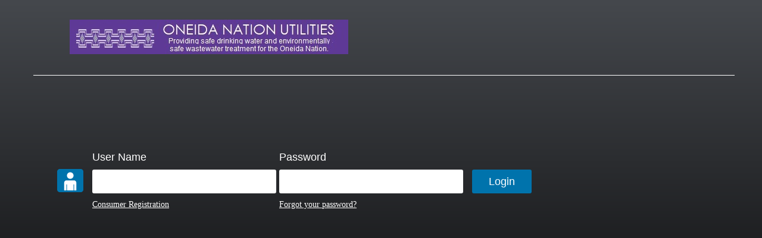

--- FILE ---
content_type: text/html; charset=utf-8
request_url: https://www.utilitybillingsystem.net/Default.aspx?CompanyID=e613bb4c-3cc8-447e-9fa7-61f11a253f36
body_size: 4705
content:


<!DOCTYPE html>

<html xmlns="http://www.w3.org/1999/xhtml" >
<head><link id="ctl00_lkShortcutIcon" rel="shortcut icon" href="./Images/favicon.ico" type="image/x-icon" /><link id="ctl00_lkIcon" rel="icon" href="./Images/favicon.ico" type="image/ico" /><title>
	Ampstun
</title><link rel="Stylesheet" type="text/css" href="./Scripts/MainTemplate.css" /><style type="text/css" id="systemSettings">.SystemColor{background-color:#0073AC;}.SystemText{color:#FFFFFF;}.GridLinkCellDelete{background-image: url(Images/delete.gif);}.GridCellButtonDelete{background-image: url(Images/deletered.gif);}form input[type=text]:focus, input[type=password]:focus,select:focus,textarea:focusbackground-color: #f8f8f8;border-color:#0073AC;}</style><meta http-equiv="Page-Enter" content="BlendTrans(Duration=0.3)" /><meta http-equiv="Page-Exit" content="BlendTrans(Duration=0.3)" /></head>

<body id="ctl00_bodytag" class="harmonyGradient" style="height:100%;" onfocus="try{document.getElementById(&#39;ctl00_bannerRight_Login1_UserName&#39;).focus();}catch(e){}">
    <form name="aspnetForm" method="post" action="default.aspx" onkeypress="javascript:return WebForm_FireDefaultButton(event, 'ctl00_bannerRight_Login1_Login')" id="aspnetForm">
<div>
<input type="hidden" name="__EVENTTARGET" id="__EVENTTARGET" value="" />
<input type="hidden" name="__EVENTARGUMENT" id="__EVENTARGUMENT" value="" />
<input type="hidden" name="__VIEWSTATE" id="__VIEWSTATE" value="/[base64]/gMgq8pOD4=" />
</div>

<script type="text/javascript">
//<![CDATA[
var theForm = document.forms['aspnetForm'];
if (!theForm) {
    theForm = document.aspnetForm;
}
function __doPostBack(eventTarget, eventArgument) {
    if (!theForm.onsubmit || (theForm.onsubmit() != false)) {
        theForm.__EVENTTARGET.value = eventTarget;
        theForm.__EVENTARGUMENT.value = eventArgument;
        theForm.submit();
    }
}
//]]>
</script>


<script src="/WebResource.axd?d=Cr6NY1haBII3CUWgTf-vRxkAVYzK1FJ6XORbJp5zHXYb1faJ2WnIXBUQYE-i4nGMszzp_Bd8NNpxf0uVdI32lDKWS0A1&amp;t=638942066805310136" type="text/javascript"></script>


<script src="/ScriptResource.axd?d=t1rNQaI7A95XEw4BGDg64jTPY9pxCron1068BriZHycJoeZmB-mQo7x8suakztx3snuOhowFWVRESvWh9nHUKSE7_PjXv-COn4AYHFPrBbWcn9CyK2KXyW0U7VYOQFGqsg287CvV10owhD_QMQDmO9dfA4criHpLVp3yQrk7j3V47ouR0&amp;t=32e5dfca" type="text/javascript"></script>
<script type="text/javascript">
//<![CDATA[
if (typeof(Sys) === 'undefined') throw new Error('ASP.NET Ajax client-side framework failed to load.');
//]]>
</script>

<script src="/ScriptResource.axd?d=bnZeUsMf9dODMoY1UoADFNu8y-9jMLEso5W2QTNjnpgEKQYpt-cfoqk-VxrxqXXfCUMvKjzwrsMPR1OFHnHZ3QNKHLmUvO_HxhjEu8jSY2GWi4d6Oj5B_zre59ObLfZHpGnKPWtrb3ctM44whpLeUJzYwXs1i6irI7sce1b4EspOfhXO0&amp;t=32e5dfca" type="text/javascript"></script>
<div>

	<input type="hidden" name="__VIEWSTATEGENERATOR" id="__VIEWSTATEGENERATOR" value="CA0B0334" />
	<input type="hidden" name="__EVENTVALIDATION" id="__EVENTVALIDATION" value="/wEdAAeluId2fAnvO0dYEM9poB4jlQXeCImDMsLS9gyKFTXleLUy6eXLEOBLgHO6yRd6x0IhaYCB54ntBbvJU1wAEagwCvAbXLYq71lnxGSw7kqmtNHUMuiHDLfg5ztEhwgEOPYjGumu3pFyNIgoUV1nVuF8VjeJCRmzhWmq5pjDZOnVZhxeubE=" />
</div>
    <script type="text/javascript">
//<![CDATA[
Sys.WebForms.PageRequestManager._initialize('ctl00$ScriptManager1', 'aspnetForm', [], [], [], 90, 'ctl00');
//]]>
</script>

        <div>
           
            <div >
            <table style="width: 100%; margin-top: 25px;"   >
                <tr >
                  <td style="width:100px;">  </td>
                
                 <td  >
					<img id="ctl00_imgBanner" src="/Images/Banners/e613bb4c-3cc8-447e-9fa7-61f11a253f36.jpg" style="border-width:0px;max-width:500px; max-height:60px; margin-left: 10px; margin-top: 5px;" />
               
                       
                   </td>
                   <td   >
                      <span id="ctl00_lblSoftwareTitle" style="color:White;font-family:Palatino,serif;font-size:XX-Large;"></span>
                        
                   </td>
                        
                   <td style="width:50px;"  align='right' >
				        
                        <span id="ctl00_lblContact" style="color:White;font-family:Helvetica,Arial,Verdana,sans-serif;font-size:Large;"></span>
                            
                   </td>
                   <td style="width:50px;" align='right'>
                        <span id="ctl00_lblMailTo" style="color:White;font-family:Helvetica,Arial,Verdana,sans-serif;font-size:Large;"></span>
                          
                   </td>
                         <td style="width:100px;">  </td>
                   
                 </tr>
                </table>
                 <table style="width: 100%; margin-top: 25px; height:5px;"   >
                    <tr >
                    <td style="width:50px;">  </td>
                    <td style="border-bottom:solid 1px #FFFFFF;">
                    
                    </td>
                     <td style="width:40px;">  </td>
                     </tr>
                 </table>
                 
                 
            </div>
             <div   >


                
    <table  style= "width:100%; margin-top: 125px;"  >
        <table id="ctl00_bannerRight_Login1" cellspacing="0" cellpadding="0" border="0" style="width:100%;border-collapse:collapse;">
	<tr>
		<td>
                <tr >
                    <td style="width:20%;">
                    </td>
                    <td style="width:50px;" >
                    </td>
                    <td style="width:215px;">
                    <span id="ctl00_bannerRight_Login1_lblUsername" style="display:inline-block;color:White;font-family:Helvetica;font-size:Large;width:210px;">User Name</span>
                    </td>
                    <td style="width:5px;">
                    </td>
                    <td style="width:215px;">
                        <span id="ctl00_bannerRight_Login1_lblPassword" style="display:inline-block;color:White;font-family:Helvetica;font-size:Large;width:210px;">Password</span>
                    </td>
                    <td style="width:130px;">
                    </td>
                        <td style="width:80%;">
                    </td>
                </tr>
                <tr>
                    <td height="60" valign="middle">
                    </td>
                    <td height="60" align="right" valign="middle">
                        <input type="image" name="ctl00$bannerRight$Login1$Imagebutton4" id="ctl00_bannerRight_Login1_Imagebutton4" onmouseover="this.src=&#39;Images/harmony/LoginIconRollover.png&#39;" onmouseout="this.src=&#39;Images/harmony/LoginIconNormal.png&#39;" src="Images/harmony/LoginIconNormal.png" style="border-width:0px;border:0px; margin-right:15px;" />
                    </td>
                    <td height="60" valign="middle">
                        <input name="ctl00$bannerRight$Login1$UserName" type="text" id="ctl00_bannerRight_Login1_UserName" class="harmonySearchBox" style="height:30px;width:210px;" />
                    </td> 
                    <td height="60" style="width:10px; padding-left:5px;" valign="middle">
                    </td>
                    <td height="60" valign="middle">
                        <input name="ctl00$bannerRight$Login1$Password" type="password" id="ctl00_bannerRight_Login1_Password" class="harmonySearchBox" style="height:30px;width:210px;" />
                    </td>
                    <td height="60" valign="middle">
                        <input type="submit" name="ctl00$bannerRight$Login1$Login" value="Login" id="ctl00_bannerRight_Login1_Login" class="harmonyButton" style="height:40px;width:100px;margin-left:15px;" />
                    </td>
                    <td>
                    </td>
                </tr>
                <tr >
                    <td style="width:20%;">
                    </td>
                    <td style="width:50px;" >
                    </td>
                    <td style="width:215px;">
                        <a id="ctl00_bannerRight_Login1_LinkButton1" class="SystemText" href="javascript:__doPostBack(&#39;ctl00$bannerRight$Login1$LinkButton1&#39;,&#39;&#39;)" style="color:White;font-family:Verdana;">Consumer Registration</a>
                    </td>
                    <td style="width:5px;">
                    </td>
                    <td style="width:215px;">
                        <a id="ctl00_bannerRight_Login1_LinkButton2" tabindex="1" class="SystemText" href="javascript:__doPostBack(&#39;ctl00$bannerRight$Login1$LinkButton2&#39;,&#39;&#39;)" style="color:White;font-family:Verdana;">Forgot your password?</a>
                    </td>
                    <td style="width:130px;">
                    </td>
                        <td style="width:80%;">
                    </td>
                </tr>
            </td>
	</tr>
</table>
    </table>
    <br />
    <br />       

            </div>

            <div style="height:25px;">

                

            </div>
              
    <p style="margin-left:10%; text-align:left;">
        
        

                       

    </p>
    <br />
    <p style="margin-left:10%; text-align:left;">
        
        
    </p>
    <div id="scriptDisabled">
        <p style="margin-left:10%; text-align:left; color:red; font-size:medium;">
            <span style="font-size:large;">IMPORTANT!</span>
            <br />You have JavaScript disabled. The system requires JavaScript to function properly. Please enable JavaScript and reload the page.
        </p>
    </div>
    <p style="margin-left:10%; text-align:left;">        
    </p>   
    <script type="text/javascript">            
        function hideScriptDisabled() {
           document.getElementById("scriptDisabled").style.visibility = "hidden";
       } hideScriptDisabled();                                                      
    </script>
  <table width="100%">
        <tr>
            <td>
                <span id="ctl00_body_lblBuild" class="Label" style="color:Black;">Version: 2.0.9505.19564&nbsp;&nbsp;&nbsp;<br/> Date: 1/9/2026 10:52:08 AM&nbsp;&nbsp;&nbsp;</span>
            </td>
            <td></td>
        </tr>
    </table>

        </div>
    </form>
</body>
</html>


--- FILE ---
content_type: text/css
request_url: https://www.utilitybillingsystem.net/Scripts/MainTemplate.css
body_size: 5878
content:
html, Body
{
	height: 100%;
}
html
{
	width: 100%;
}
body.waiting * {
    cursor: progress;
}
body
{
	margin: 0;
	min-width: 1260px;
	padding-left: 0px;
	padding-right: 0px;
	background-repeat: no-repeat;
	background-attachment: fixed;
	color: #000000;
	background-color: #FFFFFF;
	font-family: Arial, Helvetica, sans-serif;
	padding-top: 0px;
	direction: ltr;
	text-align: left;
	font-size: 90%;
}

#tblMenu
{
	width: 100%; 
	height:40px;
	padding: 0px;
	margin:0px; 
	background-color:#0073AC;
}

#tblMenu td
{
	padding: 0px;
}
#tblMenu .rmItem a
{
	height: 34px;
	font-size: 13px;
	padding: 0px 18px 0px 18px;
}

 /* the telerik radMenu is skinned blackMetro - these override colors for harmony look */    
.rmItem, div.rmRootGroup,  ul.rmRootGroup
{
    background-color:#0073AC !important;
   
 }
 
 .rmSelected, .rmItem:hover 
{
        background-color: #F7972D !important;
        color: #000000 !important;
  -webkit-border-radius: 3px;
  -moz-border-radius: 3px;
  -o-border-radius: 3px;
  border-radius: 3px;
}

.rmRootLink,  rmRootGroup   
{
    border: none !important;   
    padding-top:0; 
    margin-top:0;
   }
 
/* radGrid  */
 .rgHeader, .rgHeader a {
      font:  bold 11px Arial, Helvetica, sans-serif  !important;
      line-height: 20px !important; 
      background-color:#0073AC !important;  }

 
.rgMasterTable {
    font: normal 11px Arial, Helvetica, sans-serif  !important;
    line-height: 20px !important; }

.rgRow td a, .rgAltRow td a {
  color: #0073AC !important;
  text-decoration: none !important; }
 
/* row colors */   
.rgRow  {
    background-color:#FFFFFF !important;
} 
.rgAltRow  {
    background-color:#FFFFFF !important;
}   
.LightCoral  {
    background-color:#F08080 !important;
} 
.LightGray  {
    background-color:#D3D3D3 !important;
}   
.LightGreen  {
    background-color:#90EE90 !important;
}   
.SkyBlue  {
    background-color:#87CEEB !important;
}      
.PaleYellowColor  {
    background-color:#FFFF84 !important;
}        
.Cornsilk  {
    background-color:#FFF8DC !important;
}       
.Tan  {
    background-color:#D2B48C !important;
} 
.LightPink  {
    background-color:#FFB6C1 !important;
}
.Khaki  {
    background-color:#F0E68C !important;
}  
.BlueGreen  {
    background-color:#4DBAC8 !important;
}
.TotalRow  {
    background-color:#D3D3D3 !important;
    font-weight:bold;
}

/* flag colors */
.PurpleFlag  {
    background-color:#B87BB8 !important;
} 
.OrangeFlag  {
    background-color:#FFC89E !important;
}   
.RedFlag  {
    background-color:#FF9E9E !important;
}   
.YellowFlag  {
    background-color:#FFFF9E !important;
}      
.GreenFlag  {
    background-color:#7BB87B !important;
}        
.BlueFlag  {
    background-color:#9EA3FF !important;
}       
.GreyFlag  {
    background-color:#9B9B9B !important;
} 
.LightBlueFlag  {
    background-color:#ACCDFF !important;
}
.LightOrangeFlag  {
    background-color:#FFE29E !important;
}   
.PinkFlag  {
    background-color:#DB8CBF !important;
}      
.BlueGreenFlag  {
    background-color:#4DBAC8 !important;
}        
.LightGreenFlag  {
    background-color:#A6DB8C !important;
}       
.DarkOrangeFlag  {
    background-color:#FFB29E !important;
} 
.LightGreyFlag  {
    background-color:#E9E9E9 !important;
}

 .rgSelectedRow ,.rgSelectedCell {
  background-color:#FDE8D1 !important;
  color: #000000 !important; } 
 
.rgRow td, .rgAltRow td, .rgEditRow td {
  border-color:#0073AC !important; }
 
.OffsetGridBoundaryItem
{
    background-color: #0073AC;   
} 

.OffsetGridItem 
{
    background-color: #FFFFFF;
    position: absolute;
    width: 442px;
    height: 23px;
    margin-left: -8px;
    padding-left: 6px;
    padding-top: 4px;
    border-bottom-color: #0073AC;
    border-bottom-style: solid;
    border-bottom-width: 1px;
    border-left-color: #0073AC;
    border-left-style: solid;
    border-left-width: 1px;
    border-right-color: #0073AC;
    border-right-style: solid;
    border-right-width: 1px;
    text-align: center;
}
  
.rgHoveredRow {
     background-color:#ABD1E4 !important;  }

.rgRow td:not(.OffsetGridBoundaryItem):Hover , .rgAltRow td:not(.OffsetGridBoundaryItem):Hover, .OffsetGridItem:Hover  {

  background-color:#ABD1E4 !important;  }

.riTextBox input
{
   padding: 0 !important;
    margin: 0 !important;
    color: #000000 !important;
    font-size: 12px; 
    font-family: Arial, Helvetica, sans-serif ;
    border-style: solid;
    border-width: 1px !important;
    border-color:  #0073AC !important;

}
.riTextBox input:focus
{
	/* background-color: #FDE8D1; #ABD1E4 */ 
	background-color: #FDE8D1;
	border-color: #F7972D;
	border-width: 1px;
}
.rgPager
{    color:#F6973C !important;
     background-color:#FDE8D1 !important;
     background:#FDE8D1 !important;
     
} 
.rgPager table,.rgPager td, rgFooter
{
    border: none !important;
}
.rgPagerButton    
{
    font: normal 11px Arial, Helvetica, sans-serif  !important;
     background-color:#0073AC !important;
    color:#FFFFFF !important;
}         
 /* radGrid  end */ 
 /* radDateTimePicker */
 .RadPicker input {
  border-color: #0073AC !important;
  background: #FFFFFF;
  color: #000000;
  font: normal 11px Arial, Helvetica, sans-serif  !important; }
 
 .RadPicker input:focus {
  border-color: #F7972D !important;
  background: #FDE8D1 !important;
   }
   
    /* radToolTipManager */
 .rtWrapperContent
        {
                       
           font: normal 12px Arial, Helvetica, sans-serif  !important;
        } 
 div.RadToolTip table.rtWrapper  {
    padding: 10;
    margin: 10;
     }
     
.harmonyBreadCrumb {
  color: #FFFFFF !important;
  background-color: #0073AC!important;
      background-image: none !important;
   text-align: left;
    vertical-align: top;
     font: bold small Arial, Helvetica, sans-serif  !important; 
     position: static;
  padding-left:10px;
   padding-top:10px;
 
}  
.HarmonyBrand {
       border: 0px;
       height: 39px;
       width: 165px;
       margin-left: 10px  ;
       margin-right: 10px !important;
       max-height:60px;
      
}

.CompanyBanner {
       max-height: 60px;
       max-width: 30%;
      
       -webkit-border-radius: 5px !important;
       -moz-border-radius: 5px !important;
       -o-border-radius: 5px !important;
       border-radius: 5px !important;
}



.harmonyButton
{
 color:#FFFFFF;
 background-color:#0073AC ;
 border-width:0px;   
 border-color:#0073AC ;
 cursor: pointer;
 font-family: Arial, Helvetica, sans-serif ;
 font-size:large;
  -webkit-border-radius: 3px !important;
  -moz-border-radius: 3px !important;
  -o-border-radius: 3px !important;
  border-radius: 3px !important;
}
.harmonyButton:hover
{
  background-color: #F7972D !important;
  border-color: #F7972D !important;
}

.harmonySearchBox
{
       height: 38px !important;
       width: 305px !important;
       margin:0px !important;
       border: none;
       border-width: 3px;
       border-color: #FFFFFF;
       -webkit-border-radius: 3px !important;
       -moz-border-radius: 3px !important;
       -o-border-radius: 3px !important;
       border-radius: 3px !important;
}
    
.harmonyGradient
{
    
	width: 100%;
    overflow:hidden;
	background: #45484d; /* Old browsers */
	background: -moz-linear-gradient(top, #45484d 0%, #000000 100%); /* FF3.6+ */
	background: -webkit-gradient(linear, left top, left bottom, color-stop(0%,#45484d), color-stop(100%,#000000)); /* Chrome,Safari4+ */
	background: -webkit-linear-gradient(top, #45484d 0%,#000000 100%); /* Chrome10+,Safari5.1+ */
	background: -o-linear-gradient(top, #45484d 0%,#000000 100%); /* Opera 11.10+ */
	background: -ms-linear-gradient(top, #45484d 0%,#000000 100%); /* IE10+ */
	background: linear-gradient(to bottom, #45484d 0%,#000000 100%); /* W3C */
	filter: progid:DXImageTransform.Microsoft.gradient( startColorstr='#45484d', endColorstr='#000000',GradientType=0 ); /* IE6-9 */
}
    
/* this is to get rid of the dotted line around the menu in firefox */
:focus
{
    -moz-outline-style: none;
    outline: none; /* 3.6 */
}



/* These are here to get rid of the warnings they are not actually used as each is generated on the page via the user setting */
.SystemText
{
    color: #999999;
}

.SystemColor
{
    background-color: #111111;
}
/*********************************/

.ParentTable
{
	height:100%;
	border-right: #003366 0px solid;
    border-top: #003366 0px solid;
    border-left: #003366 0px solid;
    border-bottom: #003366 0px solid; 
	font-size:x-small;
    font-family: Arial, Helvetica, sans-serif ;
    vertical-align: middle;
    color: black;
    text-align: right;
    margin-right: -10px;
}

.FooterTable
{
	border-right: #003366 0px solid;
    border-top: #003366 0px solid;
    border-left: #003366 0px solid;
    border-bottom: #003366 0px solid; 
	background-color: White;
	font-size:x-small;
    font-family: Arial, Helvetica, sans-serif ;
    vertical-align: middle;
    color: black;
    text-align: right;
    margin-left:auto;
    margin-right:auto;
    width:960px;
}

.GridLinkCell, .GridLinkCellDelete
{
	text-decoration: underline;
}

.GridLinkCellDelete
{
    background-repeat:no-repeat;
    background-position:left;
}


.GridCellButton, .GridCellButtonDelete
{
	font-size:11px; 
	text-decoration: underline;
    font-family: Arial, Helvetica, sans-serif ;
    vertical-align: middle;
    color: White;
    text-align:left;
    cursor:  pointer;
    border-style:none;
}

.GridCellButtonDelete
{
    background-repeat:no-repeat;
    background-position:left;
}


.GridRow
{
	background-color: White;
    color: Black;
}


.PageHeading
{
    width: 100%;
    margin-left:5px;
}


.PageHeadingTitle 
{
    
    text-align: center;
    vertical-align: top;
    font-weight: normal;
    font-size:medium;
    position: static;
    color:#0073AC; 
    background-color:#FFFFFF;
  
}


.PageHeadingHyperlink 
{
    text-align: left;
    vertical-align: top;
     font-size:small;
    height: 22px;
    position: static;
    color:#0073AC !important; 
    background-color:#FFFFFF !important;
   
}

.PageHeadingSearch 
{
    text-align: right;
    vertical-align: top;
    margin-right: 5px;
    font-weight: bold;
    height: 22px;
    width: 480px;
}

.TableRow
{
	text-align: left;
	width: auto;
	
}

.Validator
{
	color:Red;
	font-family: Arial, Helvetica, sans-serif ;
	font-size: 12px;
}

.Success
{
	color:Blue;
	font-family: Arial, Helvetica, sans-serif ;
	font-size: 8pt;
}

.ValidationSummary
{
	color: Red;
	text-align: center;
	width: 100%;
	font-family: Arial, Helvetica, sans-serif ;
	font-size: 8pt;
}

.Hover
{
    padding-bottom: 0px;
    padding-left: 5px;
    padding-right: 5px;
    background-repeat: repeat-x;
    font-family: Arial, Helvetica, sans-serif;
    height: 24px;
    font-size: 12px;
    padding-top: 2px;    
    -webkit-border-radius: 4px;
    -moz-border-radius: 4px;
    -o-border-radius: 4px;
    border-radius: 4px;
    color: #ffffff;
    text-decoration: none;
    min-width:70px;
    background-color: #F7972D !important;
    border-color: #F7972D !important;
}

.Button:hover, .Button:focus, .SearchButton:hover
{
     background-color: #F7972D !important;
  border-color: #F7972D !important;
}
.Button[disabled="disabled"]
{
    background:#C0C0C0 !important;
     border-color: #C0C0C0 !important;
    }
.Button[disabled=""]
{
    background:#dddddd !important;
    }
.Button:disabled
{
    background:#dddddd !important;
    }
.Button
{
margin-right: 10px;
padding-bottom: 0px;
padding-left: 5px;
padding-right: 5px;
background-repeat: repeat-x;
font-family: Arial, Helvetica, sans-serif;
height: 26px;
font-size: 12px;
padding-top: 2px;
background-color: #0073ad;
-webkit-border-radius: 4px;
-moz-border-radius: 4px;
-o-border-radius: 4px;
border-radius: 4px;
color: #ffffff;
text-decoration: none;
min-width:70px;

  
}
.AddButton:hover
{
     background-color: #F7972D !important;
     border-color: #F7972D !important;
}
.AddButton
{
    color: #FFFFFF !important;
    background-color: #49A800 !important;
    border-color: #49A800 !important;
    padding-top: 0px;
    font-family: Arial, Helvetica, sans-serif;
    height: 26px;
    font-size: 14px;
   
    -webkit-border-radius: 4px;
    -moz-border-radius: 4px;
    -o-border-radius: 4px;
    border-radius: 4px;
    min-width:70px;
    }
.SearchButton
{
    color:#FFFFFF;
   background-color:#0073AC ;
    border-color: #0073AC !important;
    font-size: small;
  
    cursor: pointer;
    font-family: Arial, Helvetica, sans-serif ;
    width:100px;
		height: 25px;
}


.Label
{
    font-size:12px;
    font-family: Arial, Helvetica, sans-serif ;
    position: relative;
    text-align: left;
}


.Value
{
    font-size: 12px; 
    font-family: Arial, Helvetica, sans-serif ;
    border-style: solid;
    border-width: 1px;
    height:20px;
    border-color: #0073AC;
   
}


a.Label
{
    color: #0073AC;    
}


.ListBox 
{
    font-size: 12px; 
    font-family: Arial, Helvetica, sans-serif ;
    border-style: solid;
    border-width: 1px;
    border-color: #0073AC;
}


/* Rounds the corners of the text box and drop downs in firefox   RDP Radius removed */
form input[type=text], input[type=password], select, textarea
{
  -webkit-border-radius: 3px;
  -moz-border-radius: 3px;
  -o-border-radius: 3px;
  border-radius: 3px;
}

/* Highlights the border and colors the background of the text boxes and combo boxes */
form input[type=text]:focus, input[type=password]:focus, select:focus, textarea:focus, input[type=checkbox]:focus
{
	/* background-color: #FDE8D1; #ABD1E4 */ 
	background-color: #FDE8D1;
	border-color: #F7972D;
	border-width: 1px;
}

.Calendar
{
    font-size: 10pt;
    font-family: Arial, Helvetica, sans-serif ;
}

.CalendarDropDown
{
    background-color:#ffffff;
    color:#000000;
}

.CalendarStyle
{
    border-color: Transparent;
    border-style: solid;
    border-width: 1px;
}

.MenuIsland
{
	overflow:hidden;
}

.HoverNode
{
    background-image:url(../Images/leftBGshadowHover.gif);
}

.SelectedNode
{
    background-image:url(../Images/leftBGshadowSelected.gif);
}

.MainContent 
{
    width:100%;
    height:auto;
    min-height:475px;
    vertical-align:top;
    border: 1px solid #0073ac;
}

.HeaderTitle
{
    font-size: 9pt;
    font-family: Arial, Helvetica, sans-serif ;
    height: 21px;
    text-align: right;
}

.LeftContent
{
    text-align:left;
    width:190px;
   
    vertical-align:top;
}

.Header
{
	vertical-align: top;
	text-align:left;
}

.HeaderLogout
{
    float:right;
    font-size: 9pt;
    font-family: Arial, Helvetica, sans-serif ;
    vertical-align: top;
    color: White;
    text-align: right;
}

.buttons 
{
	height: 6%;
	background-color: White;
}

.gadgetContainer
{
	float:left;
	cursor:move;
	text-align:left;
	position:absolute;
	overflow:hidden;
	border-style:solid;
    border-width:1px;
    border-color:#000000;
}

.gadgetHeader
{
	filter:alpha(opacity=100);
	-moz-opacity:1;
	margin:0px;
}

.gadgetCloseLink
{
	text-decoration:none;
	font-size:11px;
	font-weight:bold;
}

.gadgetContent
{
	background-color:#FFFFFF;
	margin:0px;
	overflow:hidden;
}

.gadgetIframe
{
	 border:0px;
	 margin:0px;
}

/* Used for the greyed out background for the ajax updating panel */
#progressBackgroundFilter 
{
    position:fixed;
    top:0px;
    bottom:0px;
    left:0px;
    right:0px;
    overflow:hidden;
    padding:0;
    margin:0;
    background-color:#000; 
    filter:alpha(opacity=50);
    opacity:0.5;
    z-index:1000;
    height: 100%;
    width: 100%;
}

/* Used for the message box in the ajax updating panel */
#processMessage 
{
    position:fixed; 
    top:30%; 
    left:30%;
    padding-right:4%;
    padding-left:4%;
    padding-top:3%;
    padding-bottom:3%;
    width:30%;
    z-index:1001;
    background-color:#0073AC;		 
    -webkit-border-radius: 8px;
    -moz-border-radius: 8px;
    -o-border-radius: 8px;
    border-radius: 8px;
    border-color: #FDE8D1;
    border-style: solid;
    border-width: 1px;
    font-size: 14px;
    color: #fff;
    font-family: Arial, Helvetica, sans-serif ;
} 

.overFlowHidden
{
	overflow: hidden;
}

/* used for the wizard step over-view */
.stepNotCompleted
{
    background-color: rgb(153,153,153);
    width: 15px;
    border: 1px solid rgb(153,153,153);
    color: White;
    font-family: Arial;
    font-size: 12px;
    text-align: center;
}

.stepCompleted
{
    background-color: #3D63A1;
    width: 15px;
    border: 1px solid #3D63A1;
    color: White;
    font-family: Arial;
    font-size: 12px;
    text-align: center;
}

.stepCurrent
{
    background-color: #e01122;
    width: 15px;
    border: 1px solid #e01122;
    color: White;
    font-family: Arial;
    font-size: 12px;
    font-weight: bold;
    text-align: center;
}

.stepBreak
{
    width: 3px;
    background-color: Transparent;
}

.wizardProgress
{
    padding-right: 10px;
    font-family: Arial;
    color: #333333;
    font-size: 12px;
    border: none;
}

.wizardTitle
{
    font-family: Arial;
    font-size: 120%;
    font-weight: bold;
    color: #333333;
    vertical-align: middle;
}

#hoverdiv 
{
    display: none;
    position: absolute;
    font-size: 11px;
    color: Black;
    border: 1px solid Black;
    padding: 5px;
    width: 505px;
    height: 87%;
    text-align: justify;
    z-index: 10;
    overflow: auto;
    margin-left: 9px;
    clear: both;
    font-family: Arial;
    border-radius: 4px;
}

#NotesHover
{
    position: absolute;
    font-size: 12px;
    color: Black;
    border: 1px solid Black;
    padding: 5px;
    width: 100%;
    height: 193px;
    text-align: left;
    z-index: 200;
    overflow: hidden;
    clear: both;
    font-family: Arial;
    border-radius: 4px;
    background-color: #DDDDDD;
}



.Flag
{
    position: relative;
    height: 35px; 
    width: 70px; 
    float: right; 
    clear: none;  
    border-style: solid; 
    border-width: thin; 
    border-color: Black; 
    text-align: center; 
    font-size: 9px;
    overflow: hidden;
    margin-right: 2px;
    margin-bottom: 2px;
    font-family: Arial;
    padding-top: 1px;
    border-radius: 4px;
}

.GridButton
{
    font-size:xx-small; 
    text-decoration: underline;
    font-family: Arial, Helvetica, sans-serif ;
    vertical-align: middle;
    text-align:left;
    cursor: pointer;
    border-style:none;
    background-color:White;
}

.RecentLink
{
    overflow: hidden;
    color: White;  
    display:block;
}

.RecentLinkWrapper
{
    padding:3px;
    overflow:hidden;
    background-color: #0073AC;
    display:block;
    padding-right:4px;
}

.RecentLinkCell 
{
    overflow: hidden;
    white-space: nowrap;
    text-align: left; 
    padding:3px;
    background-color: #0073AC;
}

.RecentLinkCell:Hover
{
    padding:3px;
    overflow:hidden;
    background-color: #F7972D;
    -webkit-border-radius: 3px;
    -moz-border-radius: 3px;
    -o-border-radius: 3px;
    border-radius: 3px;
}

form input[type="file"]
{
    height: 22px;
}

@media print 
{
    .noPrint 
    {
        display:none;
    }
}

/* info box (dashboard) */
.info_box_var_1 {
  color: #ffffff;
}
.info_box_var_1.box_bg_a {
  background: #37BC9B;
}
.info_box_var_1.box_bg_b {
  background: #DA4453;
}
.info_box_var_1.box_bg_c {
  background: #F6BB42;
}
.info_box_var_1.box_bg_d {
  background: #4A89DC;
}
.info_box_var_1 .info_box_body {
  padding: 10px 20px;
  height: 60px;
  font: 300 32px / 38px "Open Sans", Arial, sans-serif;
  position: relative;
}
.info_box_var_1 .info_box_body .info_box_icon {
  position: absolute;
  right: 20px;
  top: 14px;
  font-size: 32px;
  color: #ffffff;
}
.info_box_var_1 .info_box_footer {
  padding: 4px 20px;
  background: rgba(0, 0, 0, 0.2);
}
.heading_a {
  border-bottom: 1px solid rgba(0, 0, 0, 0.05);
  margin: 0 0 15px;
  padding: 0 4px 4px;
}
.heading_a .heading_text {
  font: 400 16px / 22px "Open Sans", Arial, sans-serif;
  color: #333;
  text-transform: uppercase;
}
.heading_a .heading_icon {
  font-size: 16px;
  line-height: 22px;
  margin-right: 4px;
  color: #999;
}
.heading_a + .row {
  margin-top: 20px;
}
.heading_b {
  margin: 0 0 10px;
}
.heading_b .heading_text {
  font: 400 14px / 20px "Open Sans", Arial, sans-serif;
  text-transform: uppercase;
}